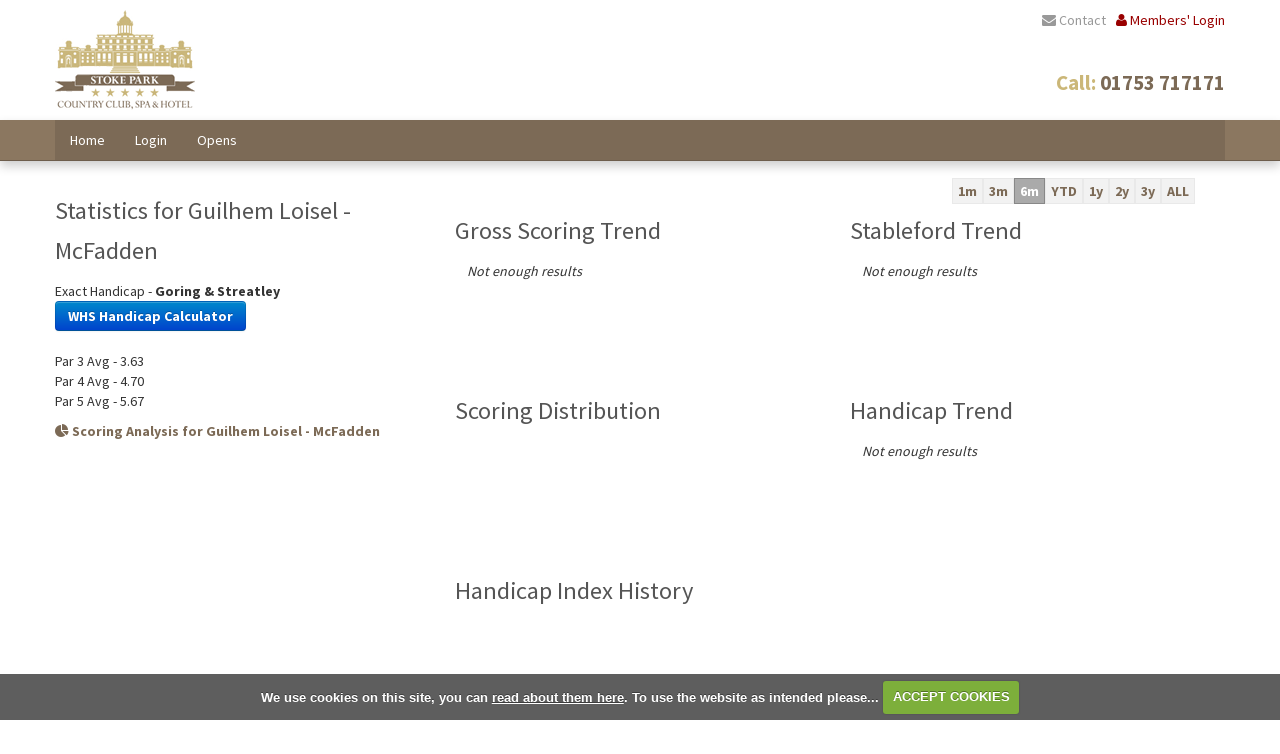

--- FILE ---
content_type: text/html; charset=UTF-8
request_url: https://golfmember.stokepark.com/roundmgmt.php?playerid=94735
body_size: 18829
content:

<!DOCTYPE html>
<html lang="en">
<head>
<meta http-equiv="X-UA-Compatible" content="IE=edge" />
<title>Round History for Guilhem Loisel - McFadden</title>


<link href="/customcss/styles/stokepark_bootstrap.1397642964.css" rel="stylesheet" media="screen" type="text/css">
<link href="/styles/bootstrap_common.1655723398.css" rel="stylesheet" media="screen" type="text/css">


<link href="/customcss/styles/stokepark.1540393513.css" rel="stylesheet" type="text/css" media="screen">

<link href="/print.1656928773.css" rel="stylesheet" type="text/css" media="print">
<script>
  var deviceType = 'computer';
  </script>
<meta name="viewport" content="width=device-width, initial-scale=1.0">
<!--[if lt IE 9]>
<script src="/javascript/html5shiv.js"></script>
<![endif]-->
<link href="/customcss/styles/printingstyle.1368017515.css" rel="stylesheet" type="text/css" media="print">
<script src="/javascript/jquery.min.js"></script>
  <script src="/javascript/jquery-migrate-1.4.1.min.js"></script><link rel="stylesheet" href="/styles/fa440/css/font-awesome.min.css">
<script src="/javascript/jquery.mb.browser-master/jquery.mb.browser.min.js"></script><script type="text/javascript" src="/javascript/bootstrap.1655723397.js"></script>

<link href="/images/sites/stokepark/favicon.ico" type="image/vnd.microsoft.icon" rel="shortcut icon" />

<meta name="revisit-after" content="1 days">
<meta name="robots" content="index,follow">
<meta name="description" content="Stoke Park.  This portal provides full information on competition results and player profiles, powered by intelligentgolf.">
<meta name="keywords" content="Stoke Park,golf,intelligent golf,score tracking,congu,handicaps,golf societies">
<meta http-equiv="Content-Type" content="text/html; charset=utf-8">
<meta http-equiv='content-language' content='en'>
<link href='https://fonts.googleapis.com/css?family=Source+Sans+Pro:400,700' rel='stylesheet' type='text/css'>
<link href="https://netdna.bootstrapcdn.com/font-awesome/4.0.3/css/font-awesome.css" rel="stylesheet">

<script type="text/javascript">
  $(document).ready(function () {
	  $(".body-loginpage #login").append("<div class='row-fluid'><div class='span12 wysiwyg-editable'><h2>MEMBER LOGIN</h2><p>If for some reason you have not received your login details as a health or health &amp;&nbsp;tennis member, please contact Sarah Westbrook-Burr <a href='mailto:SWBurr@stokepark.com' data-cke-saved-href='mailto:SWBurr@stokepark.com'>SWBurr@stokepark.com</a>, or as a golf member contact Kelly Gorry&nbsp; <a href='mailto:kford@stokepark.com' data-cke-saved-href='mailto:kford@stokepark.com'>kgorry@stokepark.com</a>.</p><h2>Important</h2><p>For security reasons, once you have logged in you will be required to change your PIN number, your new PIN has to be a minimum of 4 numbers and cannot be easy to guess like 9999 or 1234.</p><p>Please also go to 'My Membership/Preferences' or 'My Golf/Preferences' and check your contact details and update them if necessary. In the same section you can choose to make yourself ex-directory from the Members Directory (found under My Golf/My Membership) which contains members contact details.<br></p><p><br></p></div></div>");
  });
  </script>

<script type="text/javascript">
  $(document).ready(function () {
	$("#login form fieldset label[for='memberid']").text("Membership Number:");
	$("#login a[href='?action=nopin']").attr("class","btn btn-warning");
  });
</script>
<script type="text/javascript" src="/main.js"></script>
    
<script src="/javascript/jquery.cookie.js"></script>
<script src="/javascript/jquery.cookiecuttr.js"></script>
<link href="/styles/cookiecuttr.css" rel="stylesheet" type="text/css" media="screen">
<script type="text/javascript">
$(document).ready(function () {
$.cookieCuttr({
cookieAnalytics: false,
cookiePolicyLink: "/cookie-usage.php",
cookieMessage: 'We use cookies on this site, you can <a href="{{cookiePolicyLink}}" title="read about our cookies">read about them here</a>. To use the website as intended please...',
cookieNotificationLocationBottom: true,
}); });
</script>
<script type='text/javascript' src='/javascript/jquery.tablesorter.2.10.min.js'></script>
<script type='text/javascript'>
$(document).ready(function() {
  $.tablesorter.formatInt = function (s) {
            var i = parseInt(s);
            return (isNaN(i)) ? null : i;
        };
        $.tablesorter.formatFloat = function (s) {
            var i = parseFloat(s);
            return (isNaN(i)) ? null : i;
        };
  $('#resultstable').tablesorter({
    headers: {
      1: {sorter: 'usLongDate' },
      3: {sorter: 'digit' },
    }
    });
  $('#resultstable').removeClass('tablesorter');
});
</script>
<style>
table#resultstable th {
  cursor: pointer;
}
</style><script src="/javascript/highcharts.js" type="text/javascript"></script><script type='text/javascript'> var layout3 = false; </script>
</head>
<body  class="body-class-roundmgmtphpplayerid93249 page-url-roundmgmtphpplayerid93249  body-root-home body-nav-current-   body-public php&#45;roundmgmt  body-inner " >
  
<div style='display:none;'><p><a style='display:none;' href='/extlink.php' rel='nofollow'>More</a></p></div>
  <div id="outerborder"><div id="outleft"></div>
  <div id="container">
  <!--sphider_noindex-->
    <div id="printbanner"><p class="clubname"><span class='clubnametext'>Stoke Park</span><img src="/images/resources/stokepark/stokepark_newlogo200.png" align="right" alt=""></p></div><div class="club-header">
  <div class="club-top-header">
    <div class="container">
      <div class="row">
        <div class="span6">
          <a class="logo" href="/"><img src="/images/resources/stokepark/stoke-park-logo.png" height="100" width="140"></a>
        </div>
        <div class="span6">
          <div class="links">
            <div class="upper">
              <ul class="list-inline text-right">
                <li class="hidden-xs"><a href="http://www.stokepark.com/information/contact-us.html" class="text-muted"><i class="fa fa-envelope"></i> Contact</a></li>

     
                <li class="hidden-xs club-members-link"><i class="fa fa-user"></i>   <a class="loggedOut " href="/login.php"><span class="login-text-members">Members'</span> <span class="login-text-login">Login</span><span class="icon"></span></a>
</li>
              </ul>
            
            </div>
            <div class="number"><span class="text">Call:</span> <span class="num">01753 717171</span></div>
            <div class="hfswitch"></div>
          </div>
        </div>
      </div>
    </div>
  </div>
  <div class="club-nav">
    <div class="container">
      <div class="navbar">
        <div class="club-mobile-logo">
          <a href="/"><img src="/images/resources/stokepark/stoke-park-logo-mobile.png" width="127" height="36" /></a>
        </div>
        <div class="club-mobile-nav-buttons">
          <button type="button" class="btn btn-navbar" data-toggle="collapse" data-target=".nav-collapse">
            <span class="club-menu-button"><i class="fa fa-bars fa-inverse"></i></span>
          </button>
          <div class="club-mobile-switch">
            <div class="hfswitch"></div>
          </div>
        </div>
        <div class="nav-collapse collapse">
          <div class="navbar-inner">
		  <div id="topmenu">
  <ul id="nav" class="nav"><li class="first nav-level-1 nav-menu-home"><a href="/"><span>Home</span></a></li><li class=" nav-level-1 nav-menu-login.php"><a href="/login.php"><span>Login</span></a></li> <li class=" nav-level-1 nav-menu-competition2.php"><a href="/competition2.php"><span>Opens</span></a></li></ul></div>
          </div>
        </div>
  	  </div>
    </div>
  </div>
	
</div>
<div class="club-main-container container">
	<div class="club-main-row row"><div class="club-main-span span12">
    <div id="globalwrap">
     
<!--/sphider_noindex--><div class="row-fluid"><div id="statistics" class="span4">
    <h3><span class="super-title">Statistics for Guilhem Loisel - McFadden</span></h3><p>Exact Handicap - <strong>Goring & Streatley</strong><br/><a href="/whscalculator.php" class="btn btn-primary" >WHS Handicap Calculator</a><br /><br>Par 3 Avg - 3.63<br>Par 4 Avg - 4.70<br>Par 5 Avg - 5.67</p><p>
            <a href="analysis.php?playerid=94735"><i class='fa fa-pie-chart'></i> Scoring Analysis for Guilhem Loisel - McFadden</a>
</div>

<style type="text/css">
         .dateperiods a {background: #f2f2f2; padding: 3px 5px; border: 1px solid #e9e9e9}
	a.selected-dateperiod {
			color: #ffffff;
                        background: #aaaaaa;
                        border: 1px solid #888888;
		}
	.dateperiods {
			width: 50%;
			float: right;
			text-align: right;	
			padding-right: 30px;
		}

	


</style>

<script type="text/javascript">
	function showGraphs(period,startDate, endDate)
	{
		var graphs = new Array("gross_scoring", "stableford", "distribution", "handicap", "handicap_index_history");
		var graphIds = new Array("#gross-scoring-trend", "#stableford-trend","#scoring-distribution","#handicap-trend", "#handicap-index-history"); 	
		for(cnt = 0; cnt< graphIds.length; cnt++) {
			$(graphIds[cnt]).html("");
		}
        Highcharts.setOptions({"lang":{"months":["January","February","March","April","May","June","July","August","September","October","November","December"],"shortMonths":["Jan","Feb","Mar","Apr","May","Jun","Jul","Aug","Sep","Oct","Nov","Dec"],"weekdays":["Sunday","Monday","Tuesday","Wednesday","Thursday","Friday","Saturday"]}});
	
			$.post('roundmgmt.php',
				{
					'action': 'graph',
					'graph_type' : graphs[0],
					'playerid' : 94735,
					'start_date' : startDate,
					'end_date' : endDate,
					'period' : period
				} 
				, function(response, cnt) {
					//alert(cnt);		
					$(graphIds[0]).html(response);	
						
				});


			$.post('roundmgmt.php',
				{
					'action': 'graph',
					'graph_type' : graphs[1],
					'playerid' : 94735,
					'start_date' : startDate,
					'end_date' : endDate,
					'period' : period
				} 
				, function(response, cnt) {
					//alert(cnt);		
					$(graphIds[1]).html(response);	
						
				});

			$.post('roundmgmt.php',
				{
					'action': 'graph',
					'graph_type' : graphs[2],
					'playerid' : 94735,
					'start_date' : startDate,
					'end_date' : endDate,
					'period' : period
				} 
				, function(response, cnt) {
					//alert(cnt);		
					$(graphIds[2]).html(response);	
						
				});



			$.post('roundmgmt.php',
				{
					'action': 'graph',
					'graph_type' : graphs[3],
					'playerid' : 94735,
					'start_date' : startDate,
					'end_date' : endDate,
					'period' :  period
				} 
				, function(response, cnt) {
					//alert(cnt);		
					$(graphIds[3]).html(response);	
						
				});

			$.post('roundmgmt.php',
				{
					'action': 'graph',
					'graph_type' : graphs[4],
					'playerid' : 94735,
					'start_date' : startDate,
					'end_date' : endDate,
					'period' :  period
				} 
				, function(response, cnt) {
					//alert(cnt);		
					$(graphIds[4]).html(response);	
						
				});



		return true;
	}

	//Initial call to show graphs


	var activeGraphPeriod;
	
	$(document).ready(function() {
		setGraphDates("6mnth");
                $("#shownineholecourses").on("click", function (e) {
                        e.preventDefault();
                        $("#course-handicap tr").show();
                        $(this).hide();
                });
	});	


	function setGraphDates(period)
	{

		if(activeGraphPeriod == period) {
			//Already selected
			return false;
		}
		activeGraphPeriod = period;		//Set the new period to this


		$('[id^="gdate"]').removeClass("selected-dateperiod");  //remove highlights from all links
		switch(period) {
			case '1mnth':
				//Determine the start date/end date
				var startDate = "2025-12-22";
				var endDate = "2026-01-22";		
				$('#gdate-1mnth').addClass("selected-dateperiod");
			break;

			case '3mnth':
				var startDate = "2025-10-22";
				var endDate = "2026-01-22";			
				$('#gdate-3mnth').addClass("selected-dateperiod");
			break;
			
			case '6mnth':
				var startDate = "2025-07-22";
				var endDate = "2026-01-22";		
				$('#gdate-6mnth').addClass("selected-dateperiod");
			break;

			case 'ytd':
				var startDate = "2026-01-01";
				var endDate = "2026-01-22";		
				$('#gdate-ytd').addClass("selected-dateperiod");
			break;

			case '1year':
				var startDate = "2025-01-22";
				var endDate = "2026-01-22";	
				$('#gdate-1year').addClass("selected-dateperiod");
			break;

			case '2year':
				var startDate = "2024-01-22";
				var endDate = "2026-01-22";			
				$('#gdate-2year').addClass("selected-dateperiod");
			break;

			case '3year':
				var startDate = "2023-01-22";
				var endDate = "2026-01-22";			
				$('#gdate-3year').addClass("selected-dateperiod");
			break;

			case 'all':
				var startDate = "";
				var endDate = "";		
				$('#gdate-all').addClass("selected-dateperiod");
			break;
		}


		//Show the different graphs again
		showGraphs(period, startDate, endDate);
						
		return false;

	}

	

</script>

<div id="chartcontainer" class="span8">
<div class="dateperiods"><a id="gdate-1mnth" onclick='setGraphDates("1mnth");' href="javascript:">1m</a><a id="gdate-3mnth" onclick='setGraphDates("3mnth");' href="javascript:">3m</a><a id="gdate-6mnth" onclick='setGraphDates("6mnth");' href="javascript:">6m</a><a id="gdate-ytd" onclick='setGraphDates("ytd");' href="javascript:">YTD</a><a id="gdate-1year" onclick='setGraphDates("1year");' href="javascript:">1y</a><a id="gdate-2year" onclick='setGraphDates("2year");' href="javascript:">2y</a><a id="gdate-3year" onclick='setGraphDates("3year");' href="javascript:">3y</a><a id="gdate-all" onclick='setGraphDates("all");' href="javascript:">ALL</a>
</div>
<div class="row-fluid"><div class="span12">
  <div class="row-fluid">
	<div class="chartbox span6"><h3>Gross Scoring Trend</h3>
        	<div id="gross-scoring-trend" style="padding-left: 2px; height: 120px;">
		</div>	
  	</div>
  
	<div class="chartbox span6"><h3>Stableford Trend</h3>
  
        	<div id="stableford-trend" style="padding-left: 2px; height: 120px;">
		</div>	
  </div>
	</div>
  <div class="row-fluid">
  <div class="chartbox span6"><h3>Scoring Distribution</h3>
  
        	<div id="scoring-distribution" style="padding-left: 2px; height: 120px;">
		</div>
</div>
  <div class="chartbox span6"><h3>Handicap Trend</h3>
 
        	<div id="handicap-trend" style="padding-left: 2px; height: 120px;">
		</div>
   </div>
</div>
  <div class="row-fluid">
  <div class="chartbox">
    <h3>Handicap Index History</h3>
  
    <div id="handicap-index-history" style="padding-left: 2px; height: 120px;">
  </div>
  </div>
</div>
</div>
</div>
</div>
</div></tr></tr></tr></tr>
<br clear="both">    
<p><i>You can now sort the results below by clicking on gross, nett or stableford</i></p>
<table class="global table table-striped " id="resultstable"><thead>
  <tr> 
    <th>Competition</th>
    <th>Date</th>
    <th>Course</th>
    <th>Gross</th>
    <th>Nett</th>
    <th>Sford</th>
</tr></thead>
	  <tr class="odd">
    <td> <a href="competition.php?compid=6629">Stoke Park Junior Open 2016 Round 1 (Course Restricted)</a> <span style="font-weight:bold;font-size:small;color: green;font:arial;" title="Handicaping Round">H</span></td>
    <td>Thursday 25th August 2016</td>
    <td>Colt & Alison  <i class='fa fa-square fa-lg' title='White Tees were used' style='color: white;text-shadow: 1px 1px black'></i></td>
    <td><a href="viewround.php?roundid=26840">86</a></td>
    <td>82</td>
    <td>&nbsp</td>
	  <tr>
    <td> <a href="competition.php?compid=6632">Stoke Park Junior Open 2016 Round 2 (Course Restricted)</a> <span style="font-weight:bold;font-size:small;color: green;font:arial;" title="Handicaping Round">H</span></td>
    <td>Thursday 25th August 2016</td>
    <td>Colt & Alison  <i class='fa fa-square fa-lg' title='White Tees were used' style='color: white;text-shadow: 1px 1px black'></i></td>
    <td><a href="viewround.php?roundid=26909">83</a></td>
    <td>79</td>
    <td>&nbsp</td>
	  <tr class="odd">
    <td> <a href="competition.php?compid=5988">Stoke Park Junior Open 2015 Round 1 (Course Restricted)</a> <span style="font-weight:bold;font-size:small;color: green;font:arial;" title="Handicaping Round">H</span></td>
    <td>Thursday 27th August 2015</td>
    <td>Colt & Alison  <i class='fa fa-square fa-lg' title='White Tees were used' style='color: white;text-shadow: 1px 1px black'></i></td>
    <td><a href="viewround.php?roundid=21241">86</a></td>
    <td>82</td>
    <td>&nbsp</td>
	  <tr>
    <td> <a href="competition.php?compid=5991">Stoke Park Junior Open 2015 Round 2 (Course Restricted)</a> <span style="font-weight:bold;font-size:small;color: green;font:arial;" title="Handicaping Round">H</span></td>
    <td>Thursday 27th August 2015</td>
    <td>Colt & Alison  <i class='fa fa-square fa-lg' title='White Tees were used' style='color: white;text-shadow: 1px 1px black'></i></td>
    <td><a href="viewround.php?roundid=21318">78</a></td>
    <td>74</td>
    <td>&nbsp</td></table><div id="printfooter"><br><img src="/images/resources/stokepark/stokepark_newlogo200.png" style="float:left;" class="footerClubLogo"><br><p class=\"para\" style=\"text-align:center;\">Created by intelligentgolf version 10.1.2.<br><br></div></div> </div></div>
<div id="outright"></div></div>
<!-- Google tag (gtag.js) -->
<script async src="https://www.googletagmanager.com/gtag/js?id=G-HJ4B2EL7SR"></script>
<script>
  window.dataLayer = window.dataLayer || [];
  function gtag(){dataLayer.push(arguments);}
  gtag("js", new Date());

  gtag("config", "G-HJ4B2EL7SR", {
    "cookie_flags": "max-age=7200;secure;samesite=none",
    "auth": "Not Logged In",
    "userLevel": "Not Logged In",
    "memberType": "Not Logged In"
  });</script></div>
<div class="club-footer" id="footer">
  <div class="container">
    <div class="row-fluid">
      <div class="span3">
        <address>
          Stoke Park<br />
          Park Road<br />
Stoke Poges<br />
Buckinghamshire<br />
SL2 4PG
        </address>
      </div>
      <div class="span3">
        <p>
          Switchboard: <a href="tel:+44175317172">01753 717171</a><br/ >
          Reservations: <a href="tel:+441753717172">01753 717172</a><br/ >
          Membership: <a href="tel:+441753717179">01753 717179</a><br/ >
          <a href="malto:info@stokepark.com">info@stokepark.com</a><br/ >
        </p>
      </div>
      <div class="span6">
        
            <p class="logo"><a href="http://www.intelligentgolf.co.uk/" title="Powered by intelligentgolf handicapping software"><img src="/images/lightbg_ig_logo.png" width="125" /></a></p>
      </div>
    </div>
  </div>
</div> 
</body></html>

--- FILE ---
content_type: text/html; charset=UTF-8
request_url: https://golfmember.stokepark.com/roundmgmt.php
body_size: 2922
content:
<script type='text/javascript'>
var chart;
$(document).ready(function() {

        Highcharts.setOptions({
        global: {
            useUTC: false
        }
    });
    
chart = new Highcharts.Chart({
                                        chart: {
                                                renderTo: 'handicap-index-history',
                                                defaultSeriesType: 'spline'
                                        },
                                        credits: false,
                                        title: false,
                                        xAxis: {
						tickColor: '#fff',
                                                type: 'datetime'
                                        },
                                        yAxis: {
                                                min: 100,
                                                max: -100,
                                                title: false,
                                                gridLineWidth: 1,
                                                tickInterval: 10,
                                                gridLineColor: '#ddd'
                                        },
                                        legend: false,
                                        plotOptions: {
                                                spline: {
                                                        color: '#789d4c',
                                                        lineWidth: 2,
                                                        states: {
                                                                hover: {
                                                                        lineWidth: 3
                                                                }
                                                        },
                                                        marker: {
                                                                enabled: false,
                  states: {
                                                                        hover: {
                                                                                enabled: true,
                                                                                symbol: 'circle',
                                                                                radius: 4,
                                                                                lineWidth: 1
                                                                        }
                                                                }       
                                                        }
                                                }
                                        },

 					series: [{
				name: 'Handicap Index',
				data: [ ]  }]     });        

	//Old code

});

</script>


--- FILE ---
content_type: text/css;charset=UTF-8
request_url: https://golfmember.stokepark.com/customcss/styles/printingstyle.1368017515.css
body_size: 197
content:
.php-competition table.startsheettable tr td, .php-competition table.table-striped tr td {font-size:14px;}
.club-brand-wrapper,.club-login-outer {display: none}
.club-footer-final {display: none}